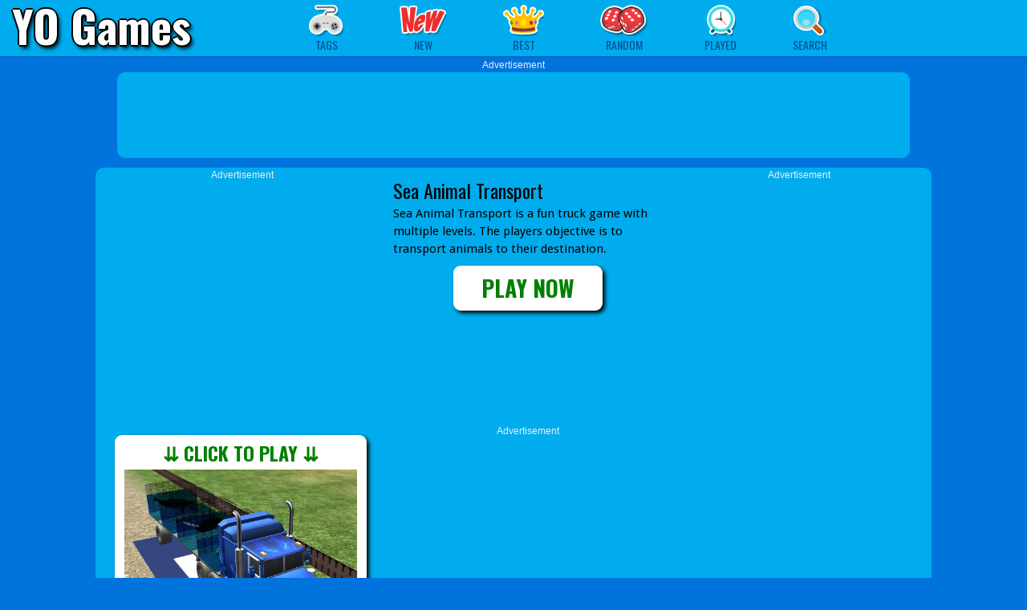

--- FILE ---
content_type: text/html; charset=UTF-8
request_url: https://www.yogames.cc/game/sea-animal-transport
body_size: 10845
content:
<!DOCTYPE html>
<html lang="en">
<head>
<title>Play Sea Animal Transport Online - YO Games</title>

<meta charset="UTF-8">
<meta name="viewport" content="width=device-width, initial-scale=1.0">
<meta name="description" content="Best Free Online Games">
<meta name="keywords" content="games, online, arcade, html5">

<link rel="canonical" href="https://www.yogames.cc/game/sea-animal-transport">
<link rel="shortcut icon" href="/favicon.ico">
<link rel="prefetch" href="/templates/yo/image/sprite.png?v=3">
<link href="https://fonts.googleapis.com/css?family=Droid+Sans:400,700|Oswald:400,700" rel="stylesheet" type="text/css">
<link rel="stylesheet" type="text/css" href="/templates/yo/css/all.css">


<style>
.yotips:hover a {
  background-color:#F06E00 !important;
}
.yotips:hover .tooltip {
  display:block;
}
.submenu:hover a {
  background-color:#F06E00 !important;
}
.submenu:hover .menupopup {
  display:block;
}
.post {
position:relative;
margin:2px 5px;
}


.btn  {display:inline-block;border:7px solid white;border-radius:9px;box-shadow:3px 3px 5px #000;text-decoration:none;background-color:white;}
.btn:hover  {box-shadow:1px 1px 2px #000;transform-origin:50% 50%;transform:scale(0.96,0.96);}
.adnotice {font-family:Arial;font-size:12px;color:#eee;}

.game_navbar {border-bottom:1px dotted #035193;margin-bottom:5px;position:relative;width:100%;height:29px;overflow:hidden;}
.game_navbar a {display:inline-block;}
.game_navbar a img {width:25px;height:25px;}

.sidebar_thumbs {width:132px;}
.sidebar_thumbs .post {margin:2px 4px;width:120px;height:94px;}
.sidebar_thumbs .post a img {width:120px;height:94px;}
.sidebar_thumbs .post a .post-name {bottom:-4px;left:1px;width:122px;}

ul.cate-list {width:160px;padding:5px 10px;}
ul.cate-list li a {display:inline-block;padding:1px 2px;}

</style>

<style>
.yogamePlay-bg{width:100%;height:100%;filter:blur(50px)}
.yogamePlay-icon{border-radius:90px;border:solid 1px #fff;position:absolute;left:50%;top:17%;box-shadow:0 0 22px #333;width:180px;height:180px;margin-left:-90px}
.yogamePlay-button{position:absolute;width:220px;height:55px;line-height:55px;left:50%;top:55%;margin-left:-110px;text-align:center;font-family:'Droid Sans',Tahoma,Arial;font-size:25px;font-weight:700;background:linear-gradient(#aed409,#77952b);border-radius:10px;color:#fff;border:solid 4px #fff;text-shadow:1px 1px #505050;cursor:pointer}
.yogamePlay-button:hover{background:#77952b}
.yogamePlay-title{position:absolute;left:0%;top:78%;width:100%;height:50px;line-height:50px;font-family:'Droid Sans',Tahoma,Arial;font-size:23px;font-weight:700;color:#fff;text-align:center;text-shadow:1px 1px #505050;background:linear-gradient(to right,rgba(30,87,153,0) 0%,rgba(0,0,0,0.3) 50%,rgba(125,185,232,0) 100%);}
</style>

<script async src="https://www.googletagmanager.com/gtag/js?id=AW-624280214"></script>
<script>
  window.dataLayer = window.dataLayer || [];
  function gtag(){dataLayer.push(arguments);}
  gtag('js', new Date());

  gtag('config', 'AW-624280214');
  gtag('config', 'AW-11033456034');

  gtag('config', 'G-EXJWZ3ZNVS');
</script>




</head>

<body>
    <div id="header" style="position:relative;z-index:9999;background:#00ACEE;margin-bottom:9px;">

<div style="position:absolute;left:15px;top:-10px;z-index:99;">
<a href="/" style="font-family:Oswald,Tahoma,Arial;font-weight:700;font-size:55px;color:white;
text-decoration:none;
text-shadow:black -2px 0px 0px,black 2px 0px 0px,black 0px 2px 0px,black 0px -2px 0px,black 3px 4px 5px;">YO Games</a>
</div>

    <div class="head-inner fn-clear">
      
    
    <div class="menu">
        <ul class="menu-ul fn-clear">

            <li class="submenu">
                <a href="#" class="" onclick="return false;"><i class="cate"></i><span>Tags</span></a>
                <div class="menupopup fn-hide">
                    <ul class="cate-list">
                      <li><a href="/category/driving-games"><b>Driving Games</b></a></li>
                      <li>&nbsp;&nbsp;&nbsp;<a href="/category/racing-games">#Racing</a>
                                            <a href="/category/car-games">#Car</a>
                                            <a href="/category/bike-games">#Bike</a></li>
                      <li>&nbsp;&nbsp;&nbsp;<a href="/category/truck-games">#Truck</a>
                                            <a href="/category/bus-games">#Bus</a>
                                            <a href="/category/stunt-games">#Stunt</a></li>

                      <li><a href="/category/shooting-games"><b>Shooting Games</b></a></li>
                      <li>&nbsp;&nbsp;&nbsp;<a href="/category/sniper-games">#Sniper</a>
                                            <a href="/category/multiplayer-games">#Multiplayer</a></li>

                      <li><a href="/category/action-games"><b>Action Games</b></a></li>
                      <li>&nbsp;&nbsp;&nbsp;<a href="/category/adventure-games">#Adventure</a>
                                            <a href="/category/arcade-games">#Arcade</a></li>
                      <li>&nbsp;&nbsp;&nbsp;<a href="/category/running-games">#Running</a>
                                            <a href="/category/jumping-games">#Jumping</a></li>
                      <li>&nbsp;&nbsp;&nbsp;<a href="/category/fighting-games">#Fighting</a>
                                            <a href="/category/battle-games">#Battle</a></li>                         
                      <li>&nbsp;&nbsp;&nbsp;<a href="/category/simulator-games">#Simulator</a>
                                            <a href="/category/sports-games">#Sports</a></li>
                      <li>&nbsp;&nbsp;&nbsp;<a href="/category/skill-games">#Skill</a>
                                            <a href="/category/funny-games">#Funny</a>
                                            <a href="/category/io-games">#.IO</a></li>
                      <li>&nbsp;&nbsp;&nbsp;<a href="/category/2-player-games">#2 Player</a>
                                            <a href="/category/zombie-games">#Zombie</a></li>


                      <li><a href="/category/puzzle-games"><b>Puzzle Games</b></a></li>
                      <li>&nbsp;&nbsp;&nbsp;<a href="/category/escape-games">#Escape</a>
                                            <a href="/category/hidden-object-games">#Hidden</a></li>
                      <li>&nbsp;&nbsp;&nbsp;<a href="/category/match-3-games">#Match 3</a>
                                            <a href="/category/memory-games">#Memory</a></li>
                      <li>&nbsp;&nbsp;&nbsp;<a href="/category/bubble-shooter-games">#Bubble Shooter</a></li>

                     
                      <li><a href="/category/girl-games"><b>Girl Games</b></a></li>
                      <li>&nbsp;&nbsp;&nbsp;<a href="/category/dress-up-games">#Dress Up</a>
                                            <a href="/category/makeover-games">#Makeover</a></li>
                      <li>&nbsp;&nbsp;&nbsp;<a href="/category/cooking-games">#Cooking</a>
                                            <a href="/category/baby-hazel-games">#Baby Hazel</a></li>

                    </ul>
                </div>
            </li>

            <li class="yotips">
                <a class="tips" href="/new-games"><i class="new"></i><span>New</span></a>
                <div class="tooltip fn-hide">
                    <span class="arrow"></span>
                    <div class="tip-txt">New Games</div>
                </div>
            </li>
            <li class="yotips">
                <a class="tips" href="/best-games"><i class="best"></i><span>Best</span></a>
                <div class="tooltip fn-hide">
                    <span class="arrow"></span>
                    <div class="tip-txt">Best Games</div>
                </div>
            </li>
            <li class="yotips">
                <a href="/random-games"><i class="featur" style="width:60px;background-position:0px -55px;"></i><span>Random</span></a>
                <div class="tooltip featip fn-hide">
                    <span class="arrow"></span>
                    <div class="tip-txt">Random Games</div>
                </div>
            </li>

            <li class="yotips">
                <a href="/played-games"> <i class="recent"></i> <span>Played</span></a>
                <div class="tooltip featip fn-hide">
                    <span class="arrow"></span>
                    <div class="tip-txt">Played Games</div>
                </div>
            </li>

            <li class="submenu">
                <a><i class="search"></i><span>Search</span></a>
                <div class="menupopup fn-hide">
                    <div class="search-form">
                        <form  id="search-data-form" autocomplete="off" onsubmit="window.location.href='/search/' + escape(this.sg.value);return false;">
                            <input type="text" class="txt fn-left search-input" id="Search-InArea" name="sg" placeholder="Search games..." required>
                            <input type="submit" class="btn" value="GO" id="search">
                        </form>
                    </div>
                </div>
            </li>

        </ul>
    </div>
</div>

</div>



<center>

<div class="adnotice" style="margin-top:-7px;">Advertisement</div>
<div style="background-color:#00ACEE;width:980px;border-radius:10px;padding:8px 4px 4px 4px;">
<!-- yoga_pre_970x90 -->
<ins class="adsbygoogle"
     style="display:inline-block;width:970px;height:90px"
     data-ad-client="ca-pub-3324711401318653"
     data-ad-slot="1007981562"></ins>
<script>
     (adsbygoogle = window.adsbygoogle || []).push({
        params: { google_ad_channel: '2073314434+8906254866+5841790981+6097176930+4860230388'}
     });
</script>
</div>


<table cellspacing="0" cellpadding="0" style="width:1000px;background-color:#00ACEE;border-radius:10px;margin-top:12px;"><tr>


<td align="center" valign="top" style="padding:0px 10px 10px 15px;height:250px;">
<div class="adnotice">Advertisement</div>
<!-- yoga_pre_336x280_1 -->
<ins class="adsbygoogle"
     style="display:inline-block;width:336px;height:280px"
     data-ad-client="ca-pub-3324711401318653"
     data-ad-slot="1192223249"></ins>
<script>
     (adsbygoogle = window.adsbygoogle || []).push({
        params: { google_ad_channel: '2073314434+8906254866+5841790981+6097176930+4860230388'}
     });
</script>
</td>

<td valign="top" style="padding:10px;">
<div style="font-family:Oswald,sans-serif;font-size:24px;color:black;">Sea Animal Transport</div>
<div style="font-family:'Droid Sans',tahoma,arial,sans-serif;font-size:15px;color:black;max-height:180px;overflow:hidden;">Sea Animal Transport is a fun truck game with multiple levels. The players objective is to transport animals to their destination.</div>

<center>
<a href="/game/sea-animal-transport?play" class="btn" id="btn-play"
style="font-family:Oswald,Arial;font-size:28px;font-weight:700;color:green;text-decoration:none;margin-top:10px;visibility:hidden;" 
title="Play Sea Animal Transport">&nbsp;&nbsp;&nbsp;&nbsp;PLAY NOW&nbsp;&nbsp;&nbsp;&nbsp;</a>
</center>

</td>

<td rowspan="2" align="center" valign="top" style="padding:0px 15px 15px 10px;">
<div class="adnotice">Advertisement</div>
<!-- yoga_pre_300x600 -->
<ins class="adsbygoogle"
     style="display:inline-block;width:300px;height:600px"
     data-ad-client="ca-pub-3324711401318653"
     data-ad-slot="1019659390"></ins>
<script>
     (adsbygoogle = window.adsbygoogle || []).push({
        params: { google_ad_channel: '2073314434+8906254866+5841790981+6097176930+4860230388'}
     });
</script>
</td></tr>

<tr><td align="center" style="padding:15px;">


<a href="/game/sea-animal-transport?play" id="img-play" title="Play Sea Animal Transport" class="btn" style="width:300px;height:270px;text-decoration:none;visibility:hidden;">
<div style="position:relative;top:-3px;font-family:Oswald,Arial;font-size:24px;font-weight:700;color:green;"><b>&ddarr;</b>&nbsp;CLICK TO PLAY&nbsp;<b>&ddarr;</b></div>
<img src="/thumbs/gm/d/d2e7fi8qtzog2qyn4qkmffi6g6nzpz23.512x384.jpg" width="290" height="230" alt="Play Sea Animal Transport Online">
</a>

</td>

<td align="center" style="padding:5px 10px 15px 10px;">
<div class="adnotice">Advertisement</div>
<!-- yoga_pre_336x280_2 -->
<ins class="adsbygoogle"
     style="display:inline-block;width:336px;height:280px"
     data-ad-client="ca-pub-3324711401318653"
     data-ad-slot="5869834859"></ins>
<script>
     (adsbygoogle = window.adsbygoogle || []).push({
        params: { google_ad_channel: '2073314434+8906254866+5841790981+6097176930+4860230388'}
     });
</script>
</td></tr>
</table>



<div style="max-width:1300px;margin-top:25px;">

<div class="post">
    <a href="/game/granny-chapter-3-high-school" target="_blank">
        <img src="/thumbs/gm/e/ehnw198451t7cygffbjrs4ac50ue011k.512x384.jpg" alt="Granny Chapter 3 High School" loading="lazy">
        <p class="post-name">Granny Chapter 3 High School</p>
        
        
    </a>
</div>


<div class="post">
    <a href="/game/cute-lips-plastic-surgery" target="_blank">
        <img src="/thumbs/y8/cute-lips-plastic-surgery.jpg" alt="Cute Lips Plastic Surgery" loading="lazy">
        <p class="post-name">Cute Lips Plastic Surgery</p>
        
        
    </a>
</div>


<div class="post">
    <a href="/game/grand-city-car-thief" target="_blank">
        <img src="/thumbs/gm/0/0hmce723cf171spivgtunjhz19vt2xl3.512x384.jpg" alt="Grand City Car Thief" loading="lazy">
        <p class="post-name">Grand City Car Thief</p>
        
        
    </a>
</div>


<div class="post">
    <a href="/game/tiles-hop-edm-rush" target="_blank">
        <img src="/thumbs/gm/b/b8v1c5kj91f5sk7bfqwl8quds6jylhsw.512x384.jpg" alt="Tiles Hop: EDM Rush!" loading="lazy">
        <p class="post-name">Tiles Hop: EDM Rush!</p>
        
        
    </a>
</div>


<div class="post">
    <a href="/game/piggy-escape" target="_blank">
        <img src="/thumbs/gm/t/tvx9rra4fcntsk1jobwthn2f4x2f7zqd.512x384.jpg" alt="Piggy Escape" loading="lazy">
        <p class="post-name">Piggy Escape</p>
        
        
    </a>
</div>


<div class="post">
    <a href="/game/call-of-ops-2" target="_blank">
        <img src="/thumbs/gm/u/u1thslaeg73hpxc1s0p7fil5kkcp9xq3.512x384.jpg" alt="Call of Ops 2" loading="lazy">
        <p class="post-name">Call of Ops 2</p>
        
        
    </a>
</div>


<div class="post">
    <a href="/game/choo-choo-charles-revenge" target="_blank">
        <img src="/thumbs/gm/b/b56yhj6qofvbdsx2qll581bihogt15cc.512x384.jpg" alt="Choo Choo Charles Revenge" loading="lazy">
        <p class="post-name">Choo Choo Charles Revenge</p>
        
        
    </a>
</div>


<div class="post">
    <a href="/game/prisonier-transport-simulator-2019" target="_blank">
        <img src="/thumbs/gm/e/em8o0o5nf6675mqkgif7dm4w296l102f.512x384.jpg" alt="Prisonier Transport Simulator 2019" loading="lazy">
        <p class="post-name">Prisonier Transport Simulator 2019</p>
        
        
    </a>
</div>


<div class="post">
    <a href="/game/armour-clash" target="_blank">
        <img src="/thumbs/gm/u/um4xfulrle0wayb32u1wfw3vpx3lnyli.512x384.jpg" alt="Armour Clash" loading="lazy">
        <p class="post-name">Armour Clash</p>
        
        
    </a>
</div>


<div class="post">
    <a href="/game/dinosaurs-jurassic-survival-world" target="_blank">
        <img src="/thumbs/gm/9/9mm0xrchw0mbtzi9xzfpx3firjbfymp7.512x384.jpg" alt="Dinosaurs Jurassic Survival World" loading="lazy">
        <p class="post-name">Dinosaurs Jurassic Survival World</p>
        
        
    </a>
</div>


<div class="post">
    <a href="/game/super-mario-world" target="_blank">
        <img src="/thumbs/gm/j/jdhaurvs0amym6zhmca8qm0za3cjukne.512x384.jpg" alt="Super Mario World" loading="lazy">
        <p class="post-name">Super Mario World</p>
        
        
    </a>
</div>


<div class="post">
    <a href="/game/mine-clone" target="_blank">
        <img src="/thumbs/gd/mine-clone.jpg" alt="Mine Clone 4" loading="lazy">
        <p class="post-name">Mine Clone 4</p>
        
        
    </a>
</div>


<div class="post">
    <a href="/game/ultimate-knockout-race" target="_blank">
        <img src="/thumbs/gm/m/mgrql67564xtfijuhwbaqyyfmbhu7ouu.512x384.jpg" alt="Ultimate Knockout Race" loading="lazy">
        <p class="post-name">Ultimate Knockout Race</p>
        
        
    </a>
</div>


<div class="post">
    <a href="/game/residence-of-evil-quarantine" target="_blank">
        <img src="/thumbs/gm/o/omai750oerdu7ad8dzadunzgcpsx977y.512x384.jpg" alt="Residence of Evil: Quarantine" loading="lazy">
        <p class="post-name">Residence of Evil: Quarantine</p>
        
        
    </a>
</div>


<div class="post">
    <a href="/game/poppy-playtime-chapter-3" target="_blank">
        <img src="/thumbs/gm/p/p2hqlmkqbvo4m6ii166bc10u8t1zz1m0.512x384.jpg" alt="Poppy Playtime Chapter 3" loading="lazy">
        <p class="post-name">Poppy Playtime Chapter 3</p>
        
        
    </a>
</div>


<div class="post">
    <a href="/game/super-sprunki-clicker" target="_blank">
        <img src="/thumbs/gd/super-sprunki-clicker.jpg" alt="Super Sprunki Clicker" loading="lazy">
        <p class="post-name">Super Sprunki Clicker</p>
        
        
    </a>
</div>


<div class="post">
    <a href="/game/galactic-war-shooter-game" target="_blank">
        <img src="/thumbs/gm/v/vxlfp56w1zibfgz7q48wxoc3hqq2r3qm.512x384.jpg" alt="Galactic War - Shooter Game" loading="lazy">
        <p class="post-name">Galactic War - Shooter Game</p>
        
        
    </a>
</div>


<div class="post">
    <a href="/game/russian-battle-royale" target="_blank">
        <img src="/thumbs/gm/5/5pjs3f9pp9x3pzjmrf1wg4yfyswzjrzo.512x384.jpg" alt="Russian Battle Royale" loading="lazy">
        <p class="post-name">Russian Battle Royale</p>
        
        
    </a>
</div>


<div class="post">
    <a href="/game/hero-rescue-puzzle" target="_blank">
        <img src="/thumbs/hero-rescue.jpg" alt="Hero Rescue Puzzle" loading="lazy">
        <p class="post-name">Hero Rescue Puzzle</p>
        
        
    </a>
</div>


<div class="post">
    <a href="/game/paintwars-shoot" target="_blank">
        <img src="/thumbs/gm/t/tu0gwkx5wi80qcqlv5j8dboekt3qhora.512x384.jpg" alt="PaintWars Shoot" loading="lazy">
        <p class="post-name">PaintWars Shoot</p>
        
        
    </a>
</div>


<div class="post">
    <a href="/game/murder-mafia" target="_blank">
        <img src="/thumbs/gd/murder-mafia.jpg" alt="Murder Mafia" loading="lazy">
        <p class="post-name">Murder Mafia</p>
        
        
    </a>
</div>


<div class="post">
    <a href="/game/obby-tower-parkour-climb" target="_blank">
        <img src="/thumbs/gd/obby-tower-parkour-climb.jpg" alt="Obby Tower Parkour Climb" loading="lazy">
        <p class="post-name">Obby Tower Parkour Climb</p>
        
        
    </a>
</div>


<div class="post">
    <a href="/game/super-mario-minecraft-runner" target="_blank">
        <img src="/thumbs/gm/b/b6pwqbakfk6bqzkl0tzzvbdyzehm5izg.512x384.jpg" alt="Super Mario MineCraft Runner" loading="lazy">
        <p class="post-name">Super Mario MineCraft Runner</p>
        
        
    </a>
</div>


<div class="post">
    <a href="/game/ridge-racer" target="_blank">
        <img src="/thumbs/gm/adventure-drivers.jpg" alt="Adventure Drivers" loading="lazy">
        <p class="post-name">Adventure Drivers</p>
        
        
    </a>
</div>


<div class="post">
    <a href="/game/fall-friends-challenge" target="_blank">
        <img src="/thumbs/gm/1/1qffpotj27tcvvtmbhl205vpnxu0cf9e.512x384.jpg" alt="Fall Friends 2P Edition" loading="lazy">
        <p class="post-name">Fall Friends 2P Edition</p>
        
        
    </a>
</div>


<div class="post">
    <a href="/game/rooftop-run-3d" target="_blank">
        <img src="/thumbs/pl/rooftop-run-3d.jpg" alt="Rooftop Run 3D" loading="lazy">
        <p class="post-name">Rooftop Run 3D</p>
        
        
    </a>
</div>


<div class="post">
    <a href="/game/block-world" target="_blank">
        <img src="/thumbs/gm/u/uzoh1tpbufb67uia8pjwzr028wl0drv7.512x384.jpg" alt="Block World" loading="lazy">
        <p class="post-name">Block World</p>
        
        
    </a>
</div>


<div class="post">
    <a href="/game/parking-car-crash-demolition-multiplayer" target="_blank">
        <img src="/thumbs/gm/n/nuc82vrhkdbduo123sns2vzkml7y0zkn.512x384.jpg" alt="Parking Car Crash Demolition Multiplayer" loading="lazy">
        <p class="post-name">Parking Car Crash Demolition Multiplayer</p>
        
        
    </a>
</div>


<div class="post">
    <a href="/game/squid-game-green-light-red-light-hints" target="_blank">
        <img src="/thumbs/gm/e/etp56l9axninm4hfoue23ndqkvbpkho2.512x384.jpg" alt="Squid Challenge All Games" loading="lazy">
        <p class="post-name">Squid Challenge All Games</p>
        
        
    </a>
</div>


<div class="post">
    <a href="/game/3d-air-racer" target="_blank">
        <img src="/thumbs/gm/e/ebkusg44h2su1qsxvupz498x2f5m85im.512x384.jpg" alt="3D Air Racer" loading="lazy">
        <p class="post-name">3D Air Racer</p>
        
        
    </a>
</div>


<div class="post">
    <a href="/game/tung-tung-sahur-obby-challenge" target="_blank">
        <img src="/thumbs/gd/tung-tung-sahur-obby.jpg" alt="Tung Tung Sahur: Obby Challenge" loading="lazy">
        <p class="post-name">Tung Tung Sahur: Obby Challenge</p>
        
        
    </a>
</div>


<div class="post">
    <a href="/game/italian-brainrot-racing" target="_blank">
        <img src="/thumbs/gd/italian-brainrot-racing.jpg" alt="Italian Brainrot Racing" loading="lazy">
        <p class="post-name">Italian Brainrot Racing</p>
        
        
    </a>
</div>


<div class="post">
    <a href="/game/gta-crime-simulator" target="_blank">
        <img src="/thumbs/gta-6.jpg" alt="GTA Crime Simulator" loading="lazy">
        <p class="post-name">GTA Crime Simulator</p>
        
        
    </a>
</div>


<div class="post">
    <a href="/game/madness-sheriffs-compound" target="_blank">
        <img src="/thumbs/gd/madness-sheriffs-compound.jpg" alt="Madness: Sheriff’s Compound OFFICIAL" loading="lazy">
        <p class="post-name">Madness: Sheriff’s Compound OFFICIAL</p>
        
        
    </a>
</div>


<div class="post">
    <a href="/game/rotate" target="_blank">
        <img src="/thumbs/gd/rotate.jpg" alt="Rotate" loading="lazy">
        <p class="post-name">Rotate</p>
        
        
    </a>
</div>


<div class="post">
    <a href="/game/stickman-heroes-fight" target="_blank">
        <img src="/thumbs/gm/4/4c1hr39gf9q1iyi9drqr3kzcnijxesxi.512x384.jpg" alt="Stickman Heroes Fight" loading="lazy">
        <p class="post-name">Stickman Heroes Fight</p>
        
        
    </a>
</div>


<div class="post">
    <a href="/game/sprunki-mini-games" target="_blank">
        <img src="/thumbs/gd/sprunki-mini-games.jpg" alt="Sprunki Mini Games" loading="lazy">
        <p class="post-name">Sprunki Mini Games</p>
        
        
    </a>
</div>


<div class="post">
    <a href="/game/demolition-cartoon-car-crash-derby" target="_blank">
        <img src="/thumbs/gm/8/80ygygeq5wkbfgk32pvkcytz6cidjtzr.512x384.jpg" alt="Demolition Cartoon Car Crash Derby" loading="lazy">
        <p class="post-name">Demolition Cartoon Car Crash Derby</p>
        
        
    </a>
</div>


<div class="post">
    <a href="/game/2-player-among-soccer" target="_blank">
        <img src="/thumbs/gm/u/uoi3pc91mixkykwgdpjn88slj8u7d3z7.512x384.jpg" alt="2 Player Among Soccer" loading="lazy">
        <p class="post-name">2 Player Among Soccer</p>
        
        
    </a>
</div>


<div class="post">
    <a href="/game/medieval-defense-z" target="_blank">
        <img src="/thumbs/gd/medieval-defense-z.jpg" alt="Medieval Defense Z" loading="lazy">
        <p class="post-name">Medieval Defense Z</p>
        
        
    </a>
</div>


<div class="post">
    <a href="/game/women-wrestling-fight-revolution-fighting-games" target="_blank">
        <img src="/thumbs/gm/y/yffahzfjshtqfeobc857fxut84nrtnrr.512x384.jpg" alt="Women Wrestling Ring Fighting" loading="lazy">
        <p class="post-name">Women Wrestling Ring Fighting</p>
        
        
    </a>
</div>


<div class="post">
    <a href="/game/among-shooter-online" target="_blank">
        <img src="/thumbs/gm/m/mgjbot6wo0fvpjl8kgjo2v5ypjakty4g.512x384.jpg" alt="Among Shooter Online" loading="lazy">
        <p class="post-name">Among Shooter Online</p>
        
        
    </a>
</div>


<div class="post">
    <a href="/game/offroad-grand-monster-truck-hill-drive" target="_blank">
        <img src="/thumbs/gm/e/ewvcg6bnaoh3lcsaijttdxfmnvc48i1m.512x384.jpg" alt="Offroad Grand Monster Truck Hill Drive" loading="lazy">
        <p class="post-name">Offroad Grand Monster Truck Hill Drive</p>
        
        
    </a>
</div>


<div class="post">
    <a href="/game/moto-road-rash-3d" target="_blank">
        <img src="/thumbs/gd/moto-road-rash-3d.jpg" alt="Moto Road Rash 3D" loading="lazy">
        <p class="post-name">Moto Road Rash 3D</p>
        
        
    </a>
</div>


<div class="post">
    <a href="/game/subway-surfers-london-2021" target="_blank">
        <img src="/thumbs/gm/p/pgdxxxm8p9szy0rrl8bb1uw7z9gpkr6a.512x384.jpg" alt="Subway Surfers London" loading="lazy">
        <p class="post-name">Subway Surfers London</p>
        
        
    </a>
</div>


<div class="post">
    <a href="/game/mountain-climb-4x4" target="_blank">
        <img src="/thumbs/gm/b/brry5qcwx1zf01gwfvxxx53vi8mir5d2.512x384.jpg" alt="Mountain Climb 4x4" loading="lazy">
        <p class="post-name">Mountain Climb 4x4</p>
        
        
    </a>
</div>


<div class="post">
    <a href="/game/italian-brainrot-quiz" target="_blank">
        <img src="/thumbs/gm/italian-brainrot-quiz.jpg" alt="Italian Brainrot Quiz" loading="lazy">
        <p class="post-name">Italian Brainrot Quiz</p>
        
        
    </a>
</div>


<div class="post">
    <a href="/game/city-ambulance-rescue-simulator-games" target="_blank">
        <img src="/thumbs/gm/1/1fjtcmuzm4dozegcxkgr4ec7eryirqgt.512x384.jpg" alt="City Ambulance Rescue Simulator Games" loading="lazy">
        <p class="post-name">City Ambulance Rescue Simulator Games</p>
        
        
    </a>
</div>


<div class="post">
    <a href="/game/rope-master" target="_blank">
        <img src="/thumbs/gm/i/i7sfy7x6zqyal9uvobmrgruk0rn3cnwv.512x384.jpg" alt="Rope Master" loading="lazy">
        <p class="post-name">Rope Master</p>
        
        
    </a>
</div>


<div class="post">
    <a href="/game/among-us-space-tasks" target="_blank">
        <img src="/thumbs/gm/z/z6y9z1e2wxorme0c5tfb5svqit7gmfom.512x384.jpg" alt="Among Us Space Tasks" loading="lazy">
        <p class="post-name">Among Us Space Tasks</p>
        
        
    </a>
</div>


<div class="post">
    <a href="/game/sheep-sheep" target="_blank">
        <img src="/thumbs/gd/sheep-sheep.jpg" alt="Sheep Sheep!" loading="lazy">
        <p class="post-name">Sheep Sheep!</p>
        
        
    </a>
</div>


<div class="post">
    <a href="/game/mission-coronavirus" target="_blank">
        <img src="/thumbs/gm/6/6w8jfegctzhbpp3b75q6q7ced4jtxys3.512x384.jpg" alt="Mission Coronavirus" loading="lazy">
        <p class="post-name">Mission Coronavirus</p>
        
        
    </a>
</div>


<div class="post">
    <a href="/game/moto-x3m-winter" target="_blank">
        <img src="/thumbs/gm/1/1gjwgvl2j0ipdd9ybezeavu04y1nqjen.512x384.jpg" alt="Moto X3M Winter" loading="lazy">
        <p class="post-name">Moto X3M Winter</p>
        
        
    </a>
</div>


<div class="post">
    <a href="/game/sonik-run" target="_blank">
        <img src="/thumbs/gm/a/apq6vn2vd1iueahd9upn2uhe2gmihnjs.512x384.jpg" alt="SoniK Run" loading="lazy">
        <p class="post-name">SoniK Run</p>
        
        
    </a>
</div>


<div class="post">
    <a href="/game/among-us-online-v3" target="_blank">
        <img src="/thumbs/amongus-v3.jpg" alt="Among Us Online v3" loading="lazy">
        <p class="post-name">Among Us Online v3</p>
        
        
    </a>
</div>


<div class="post">
    <a href="/game/italian-brainrot-clicker" target="_blank">
        <img src="/thumbs/gd/italian-brainrot-clicker.jpg" alt="Italian Brainrot Clicker" loading="lazy">
        <p class="post-name">Italian Brainrot Clicker</p>
        
        
    </a>
</div>


<div class="post">
    <a href="/game/homescapes" target="_blank">
        <img src="/thumbs/gm/q/qrhvp96ov1dj1w1u4l2ulb5i4gh9q19g.512x384.jpg" alt="Homescapes" loading="lazy">
        <p class="post-name">Homescapes</p>
        
        
    </a>
</div>


<div class="post">
    <a href="/game/gta-grand-vegas-crime" target="_blank">
        <img src="/thumbs/gd/gta-grand-vegas-crime.jpg" alt="GTA: Grand Vegas Crime" loading="lazy">
        <p class="post-name">GTA: Grand Vegas Crime</p>
        
        
    </a>
</div>


<div class="post">
    <a href="/game/plants-vs-zombies-unblocked" target="_blank">
        <img src="/thumbs/gm/p/p6g2usbz2xh6cf4hvz2kmw9qojnoq1wp.512x384.jpg" alt="Plants Vs Zombies Unblocked" loading="lazy">
        <p class="post-name">Plants Vs Zombies Unblocked</p>
        
        
    </a>
</div>


<div class="post">
    <a href="/game/command-strike-fps" target="_blank">
        <img src="/thumbs/gd/command-strike-fps.jpg" alt="Command Strike FPS" loading="lazy">
        <p class="post-name">Command Strike FPS</p>
        
        
    </a>
</div>


<div class="post">
    <a href="/game/master-craft" target="_blank">
        <img src="/thumbs/gm/7/7e2kqom9rkxc0rlhkxhzxjptlak3uit1.512x384.jpg" alt="Master Craft" loading="lazy">
        <p class="post-name">Master Craft</p>
        
        
    </a>
</div>


<div class="post">
    <a href="/game/ultimate-robo-duel-3d" target="_blank">
        <img src="/thumbs/gm/j/jtxkx8m8d4gxy86tqqbfou2ni2i7qgsi.512x384.jpg" alt="Ultimate Robo Duel 3D" loading="lazy">
        <p class="post-name">Ultimate Robo Duel 3D</p>
        
        
    </a>
</div>


<div class="post">
    <a href="/game/escaping-the-prison" target="_blank">
        <img src="/thumbs/cg/escaping-the-prison.jpg" alt="Escaping the Prison" loading="lazy">
        <p class="post-name">Escaping the Prison</p>
        
        
    </a>
</div>


<div class="post">
    <a href="/game/among-us-the-imposter" target="_blank">
        <img src="/thumbs/gm/c/c9kub5ivqm7fxsigqwngk5kap0ny310g.512x384.jpg" alt="Among us The imposter" loading="lazy">
        <p class="post-name">Among us The imposter</p>
        
        
    </a>
</div>


<div class="post">
    <a href="/game/long-hair-princess-rescue-prince" target="_blank">
        <img src="/thumbs/gm/b/b7msd8ilb5kbdc45mdhan5zdudemqy32.512x384.jpg" alt="Long Hair Princess Rescue Prince" loading="lazy">
        <p class="post-name">Long Hair Princess Rescue Prince</p>
        
        
    </a>
</div>


<div class="post">
    <a href="/game/snake-2048" target="_blank">
        <img src="/thumbs/gd/snake-2048.jpg" alt="Snake 2048" loading="lazy">
        <p class="post-name">Snake 2048</p>
        
        
    </a>
</div>


<div class="post">
    <a href="/game/super-mario-adventure" target="_blank">
        <img src="/thumbs/gm/b/btnra8t464uimb6d5dqjzq5ok9nx1cyc.512x384.jpg" alt="Super Mario Adventure" loading="lazy">
        <p class="post-name">Super Mario Adventure</p>
        
        
    </a>
</div>


<div class="post">
    <a href="/game/fnf-music-3d" target="_blank">
        <img src="/thumbs/gm/t/toz93tmha9iy1ia7vsu2gfuhkdr8husb.512x384.jpg" alt="FNF Music 3D" loading="lazy">
        <p class="post-name">FNF Music 3D</p>
        
        
    </a>
</div>


<div class="post">
    <a href="/game/pixel-paintball-ruins-fun" target="_blank">
        <img src="/thumbs/gm/j/jqlrw3x73ekueldwb2wspgea5ze21i2l.512x384.jpg" alt="Pixel Paintball Ruins Fun" loading="lazy">
        <p class="post-name">Pixel Paintball Ruins Fun</p>
        
        
    </a>
</div>


<div class="post">
    <a href="/game/fireboy-and-watergirl-3" target="_blank">
        <img src="/thumbs/gd/fireboy-and-watergirl-3.jpg" alt="Fireboy and Watergirl 3 Ice Temple" loading="lazy">
        <p class="post-name">Fireboy and Watergirl 3 Ice Temple</p>
        
        
    </a>
</div>


<div class="post">
    <a href="/game/crazy-goat-hunter" target="_blank">
        <img src="/thumbs/gm/j/jp8ghuz91r6c02hqqzfdx3z6lnhnwzng.512x384.jpg" alt="Crazy Goat Hunter" loading="lazy">
        <p class="post-name">Crazy Goat Hunter</p>
        
        
    </a>
</div>


<div class="post">
    <a href="/game/italian-brainrot-quiz-2" target="_blank">
        <img src="/thumbs/italian-brainrot-quiz.jpg" alt="Italian Brainrot Quiz" loading="lazy">
        <p class="post-name">Italian Brainrot Quiz</p>
        
        
    </a>
</div>


<div class="post">
    <a href="/game/green-man-smash" target="_blank">
        <img src="/thumbs/gm/8/8ror1qui5tcq7vzfi6lxo5a2tvftqp3z.512x384.jpg" alt="Green Man Smash" loading="lazy">
        <p class="post-name">Green Man Smash</p>
        
        
    </a>
</div>


<div class="post">
    <a href="/game/gunblood" target="_blank">
        <img src="/thumbs/gd/gunblood.jpg" alt="Gunblood" loading="lazy">
        <p class="post-name">Gunblood</p>
        
        
    </a>
</div>


<div class="post">
    <a href="/game/water-surfing-car-stunts-game-3d" target="_blank">
        <img src="/thumbs/gm/g/guds0jdkhvgljt39z9sf4n4s8nmtzc9g.512x384.jpg" alt="Water Surfing Car Stunts Game 3D" loading="lazy">
        <p class="post-name">Water Surfing Car Stunts Game 3D</p>
        
        
    </a>
</div>


<div class="post">
    <a href="/game/relic-runway" target="_blank">
        <img src="/thumbs/temple3.jpg" alt="Relic Runway" loading="lazy">
        <p class="post-name">Relic Runway</p>
        
        
    </a>
</div>


<div class="post">
    <a href="/game/stickman-archero-fight" target="_blank">
        <img src="/thumbs/gm/o/olq15f2zemu1f6gto35fd13pmxnzqilm.512x384.jpg" alt="Stickman Archero Fight" loading="lazy">
        <p class="post-name">Stickman Archero Fight</p>
        
        
    </a>
</div>


<div class="post">
    <a href="/game/tractor-farming-simulation" target="_blank">
        <img src="/thumbs/gm/h/hbgm24epti3ydjva1vkbxb1kzrjma99r.512x384.jpg" alt="Tractor Farming Simulation" loading="lazy">
        <p class="post-name">Tractor Farming Simulation</p>
        
        
    </a>
</div>


<div class="post">
    <a href="/game/mafia-city-driving" target="_blank">
        <img src="/thumbs/gm/5/5vhd6pubd5xx1hvsih6xsu5krv8r59rb.512x384.jpg" alt="Mafia City Driving" loading="lazy">
        <p class="post-name">Mafia City Driving</p>
        
        
    </a>
</div>


<div class="post">
    <a href="/game/short-life-2" target="_blank">
        <img src="/thumbs/gd/short-life-2.jpg" alt="Short Life 2" loading="lazy">
        <p class="post-name">Short Life 2</p>
        
        
    </a>
</div>


<div class="post">
    <a href="/game/miami-crime-simulator-3d" target="_blank">
        <img src="/thumbs/gd/miami-crime-simulator-3d.jpg" alt="Miami Crime Simulator 3D" loading="lazy">
        <p class="post-name">Miami Crime Simulator 3D</p>
        
        
    </a>
</div>


<div class="post">
    <a href="/game/cyber-truck-drive-simulator" target="_blank">
        <img src="/thumbs/gm/7/7xk1ek5ya108fojn7b3df0ajdx2k5jhc.512x384.jpg" alt="Cyber Truck Drive Simulator" loading="lazy">
        <p class="post-name">Cyber Truck Drive Simulator</p>
        
        
    </a>
</div>


<div class="post">
    <a href="/game/fps-shooting-survival-sim" target="_blank">
        <img src="/thumbs/gm/5/5rxwjnl6kc368x7uqdc6kzwx0do1731k.512x384.jpg" alt="FPS Shooting Survival Sim" loading="lazy">
        <p class="post-name">FPS Shooting Survival Sim</p>
        
        
    </a>
</div>


<div class="post">
    <a href="/game/among-us-with-cats" target="_blank">
        <img src="/thumbs/gm/l/l43f4igkt43b1qq6peau8npq1v5zyozj.512x384.jpg" alt="Among Us with Cats" loading="lazy">
        <p class="post-name">Among Us with Cats</p>
        
        
    </a>
</div>


<div class="post">
    <a href="/game/evo-city-driving" target="_blank">
        <img src="/thumbs/gm/3/3s54ez6wyfvgu3cg52w86w08lsh25fk8.512x384.jpg" alt="EVO City Driving" loading="lazy">
        <p class="post-name">EVO City Driving</p>
        
        
    </a>
</div>


<div class="post">
    <a href="/game/scary-baby-yellow-game" target="_blank">
        <img src="/thumbs/gd/scary-baby-yellow-game.jpg" alt="Scary Baby Yellow Game" loading="lazy">
        <p class="post-name">Scary Baby Yellow Game</p>
        
        
    </a>
</div>


<div class="post">
    <a href="/game/from-nerd-to-school-popular" target="_blank">
        <img src="/thumbs/gd/from-nerd-to-school-popular.jpg" alt="From Nerd To School Popular" loading="lazy">
        <p class="post-name">From Nerd To School Popular</p>
        
        
    </a>
</div>


<div class="post">
    <a href="/game/grand-vegas-simulator" target="_blank">
        <img src="/thumbs/gd/grand-vegas-simulator.jpg" alt="Grand Vegas Simulator" loading="lazy">
        <p class="post-name">Grand Vegas Simulator</p>
        
        
    </a>
</div>


<div class="post">
    <a href="/game/super-mario-run" target="_blank">
        <img src="/thumbs/gm/p/pooszvaulpq40v81v8z3cfdpzau4hro6.512x384.jpg" alt="Super Mario Run" loading="lazy">
        <p class="post-name">Super Mario Run</p>
        
        
    </a>
</div>


<div class="post">
    <a href="/game/unfair-mario-2" target="_blank">
        <img src="/thumbs/gm/q/qgl05beol63hqce3394cznamgcf4i0o8.512x384.jpg" alt="Unfair Mario 2" loading="lazy">
        <p class="post-name">Unfair Mario 2</p>
        
        
    </a>
</div>


<div class="post">
    <a href="/game/pac-xon" target="_blank">
        <img src="/thumbs/gd/pac-xon.jpg" alt="Pac Xon" loading="lazy">
        <p class="post-name">Pac Xon</p>
        
        
    </a>
</div>


<div class="post">
    <a href="/game/dumb-ways-to-die-original" target="_blank">
        <img src="/thumbs/gd/dumb-ways-to-die-original.jpg" alt="Dumb Ways to Die Original" loading="lazy">
        <p class="post-name">Dumb Ways to Die Original</p>
        
        
    </a>
</div>


<div class="post">
    <a href="/game/madness-cars-destroy" target="_blank">
        <img src="/thumbs/gd/madness-cars-destroy.jpg" alt="Madness Cars Destroy" loading="lazy">
        <p class="post-name">Madness Cars Destroy</p>
        
        
    </a>
</div>


<div class="post">
    <a href="/game/contract-deer-hunter" target="_blank">
        <img src="/thumbs/gd/contract-deer-hunter.jpg" alt="Contract Deer Hunter" loading="lazy">
        <p class="post-name">Contract Deer Hunter</p>
        
        
    </a>
</div>


<div class="post">
    <a href="/game/super-car-hot-wheels" target="_blank">
        <img src="/thumbs/gm/s/si2bqcrcydmv42n4xhlv2udoff1brdbk.512x384.jpg" alt="Super Car Hot Wheels" loading="lazy">
        <p class="post-name">Super Car Hot Wheels</p>
        
        
    </a>
</div>


<div class="post">
    <a href="/game/granny-horror-village" target="_blank">
        <img src="/thumbs/gd/granny-horror-village.jpg" alt="Granny Horror Village" loading="lazy">
        <p class="post-name">Granny Horror Village</p>
        
        
    </a>
</div>


<div class="post">
    <a href="/game/age-of-war" target="_blank">
        <img src="/thumbs/gd/age-of-war.jpg" alt="Age of War" loading="lazy">
        <p class="post-name">Age of War</p>
        
        
    </a>
</div>


<div class="post">
    <a href="/game/hill-climb-driving" target="_blank">
        <img src="/thumbs/gm/z/zgpf4s6cqhase91ucmzg33kvhqu9sbfs.512x384.jpg" alt="Hill Climb Driving" loading="lazy">
        <p class="post-name">Hill Climb Driving</p>
        
        
    </a>
</div>


<div class="post">
    <a href="/game/cyberpuke" target="_blank">
        <img src="/thumbs/cyberpuke.jpg" alt="Cyberpuke" loading="lazy">
        <p class="post-name">Cyberpuke</p>
        
        
    </a>
</div>


<div class="post">
    <a href="/game/offroad-monster-truck-forest-championship" target="_blank">
        <img src="/thumbs/gm/m/mskezykjcsa3nmcuqyenfj2am1m4agfx.512x384.jpg" alt="Offroad Monster Truck Forest Championship" loading="lazy">
        <p class="post-name">Offroad Monster Truck Forest Championship</p>
        
        
    </a>
</div>


<div class="post">
    <a href="/game/farm-clash-3d" target="_blank">
        <img src="/thumbs/gm/7/7zxmieik4zri4g6wkcrphqrk8v05emll.512x384.jpg" alt="Farm Clash 3D" loading="lazy">
        <p class="post-name">Farm Clash 3D</p>
        
        
    </a>
</div>


<div class="post">
    <a href="/game/russian-taz-driving" target="_blank">
        <img src="/thumbs/gm/2/28alo1d2m2znlacs7zorok0c0nvah0ak.512x384.jpg" alt="Russian Taz Driving" loading="lazy">
        <p class="post-name">Russian Taz Driving</p>
        
        
    </a>
</div>


<div class="post">
    <a href="/game/vex-4" target="_blank">
        <img src="/thumbs/gd/vex-4.jpg" alt="Vex 4" loading="lazy">
        <p class="post-name">Vex 4</p>
        
        
    </a>
</div>


<div class="post">
    <a href="/game/geometry-jump" target="_blank">
        <img src="/thumbs/gd/geometry-jump.jpg" alt="Geometry Jump" loading="lazy">
        <p class="post-name">Geometry Jump</p>
        
        
    </a>
</div>


<div class="post">
    <a href="/game/squid-sprunki-slither-game-2" target="_blank">
        <img src="/thumbs/gd/squid-sprunki-slither-game-2.jpg" alt="Squid Sprunki Slither Game 2" loading="lazy">
        <p class="post-name">Squid Sprunki Slither Game 2</p>
        
        
    </a>
</div>


<div class="post">
    <a href="/game/football-legends" target="_blank">
        <img src="/thumbs/gd/football-legends.jpg" alt="Football Legends" loading="lazy">
        <p class="post-name">Football Legends</p>
        
        
    </a>
</div>


<div class="post">
    <a href="/game/snow-rider-3d" target="_blank">
        <img src="/thumbs/gd/snow-rider-3d.jpg" alt="Snow Rider 3D" loading="lazy">
        <p class="post-name">Snow Rider 3D</p>
        
        
    </a>
</div>


<div class="post">
    <a href="/game/hazmob-fps" target="_blank">
        <img src="/thumbs/gd/hazmob-fps.jpg" alt="Hazmob FPS" loading="lazy">
        <p class="post-name">Hazmob FPS</p>
        
        
    </a>
</div>


<div class="post">
    <a href="/game/lampada-street" target="_blank">
        <img src="/thumbs/gd/lampada-street.jpg" alt="Lampada Street" loading="lazy">
        <p class="post-name">Lampada Street</p>
        
        
    </a>
</div>


<div class="post">
    <a href="/game/oil-tankers-transporter-truck" target="_blank">
        <img src="/thumbs/gm/a/a6sr5tqxwco9ujk9qtwnlsp1dhu8duan.512x384.jpg" alt="Oil Tankers Transporter Truck" loading="lazy">
        <p class="post-name">Oil Tankers Transporter Truck</p>
        
        
    </a>
</div>


<div class="post">
    <a href="/game/spongebob-squarepants-run-3d" target="_blank">
        <img src="/thumbs/gm/0/0qfwa0j69d9ymwl13cmixm3qt4a3uw1u.512x384.jpg" alt="Spongebob Run 3D" loading="lazy">
        <p class="post-name">Spongebob Run 3D</p>
        
        
    </a>
</div>


<div class="post">
    <a href="/game/super-runcraft" target="_blank">
        <img src="/thumbs/gm/s/syoymgm7jw290t7mz0hpqjqmc8yqlmrd.512x384.jpg" alt="Super RunCraft" loading="lazy">
        <p class="post-name">Super RunCraft</p>
        
        
    </a>
</div>


<div class="post">
    <a href="/game/real-impossible-tracks-race" target="_blank">
        <img src="/thumbs/gm/y/y4rpuk9hjt8727jk0n39itlxnjow5wj3.512x384.jpg" alt="Real Impossible Tracks Race" loading="lazy">
        <p class="post-name">Real Impossible Tracks Race</p>
        
        
    </a>
</div>


<div class="post">
    <a href="/game/ferrari-track-driving" target="_blank">
        <img src="/thumbs/gm/x/xw2ng12kc9qobadxfp9vai0q72n0gr0d.512x384.jpg" alt="Ferrari Track Driving" loading="lazy">
        <p class="post-name">Ferrari Track Driving</p>
        
        
    </a>
</div>


<div class="post">
    <a href="/game/sniper-mission-3d" target="_blank">
        <img src="/thumbs/gm/8/8x3gofq0i4jtnlby1a6s0gsknozmgmno.512x384.jpg" alt="Sniper Mission 3D" loading="lazy">
        <p class="post-name">Sniper Mission 3D</p>
        
        
    </a>
</div>


<div class="post">
    <a href="/game/car-eats-car-dungeon-adventure" target="_blank">
        <img src="/thumbs/gm/2/2ysdz38kvh0t5zfu64oew4wzbbginajp.512x384.jpg" alt="Car Eats Car: Dungeon Adventure" loading="lazy">
        <p class="post-name">Car Eats Car: Dungeon Adventure</p>
        
        
    </a>
</div>


<div class="post">
    <a href="/game/gt-flying-car-racing" target="_blank">
        <img src="/thumbs/gm/m/m5pk5w0ghyz1aux84gvtmq86g1bmb0dc.512x384.jpg" alt="GT Flying Car Racing" loading="lazy">
        <p class="post-name">GT Flying Car Racing</p>
        
        
    </a>
</div>


<div class="post">
    <a href="/game/pixel-battlegrounds-io" target="_blank">
        <img src="/thumbs/gm/y/y2ntkf14xpz7zcgq516bs58jlgu1g1df.512x384.jpg" alt="Pixel Battlegrounds.IO PUBG" loading="lazy">
        <p class="post-name">Pixel Battlegrounds.IO PUBG</p>
        
        
    </a>
</div>


<div class="post">
    <a href="/game/bike-racing-2019" target="_blank">
        <img src="/thumbs/gm/bike-racing.jpg" alt="Bike Racing 2019" loading="lazy">
        <p class="post-name">Bike Racing 2019</p>
        
        
    </a>
</div>


<div class="post">
    <a href="/game/car-drive-city" target="_blank">
        <img src="/thumbs/gm/7/7sy50c5u24a8hrevmkafcz2qilf47r1e.512x384.jpg" alt="Car Drive City" loading="lazy">
        <p class="post-name">Car Drive City</p>
        
        
    </a>
</div>


<div class="post">
    <a href="/game/baldi-basics-spoopy-mod" target="_blank">
        <img src="/thumbs/gm/f/fd6qrusnnv07q7hj8lu33f3y9ff8py2y.512x384.jpg" alt="Baldi's Basics Spoopy MOD" loading="lazy">
        <p class="post-name">Baldi's Basics Spoopy MOD</p>
        
        
    </a>
</div>


<div class="post">
    <a href="/game/wolf-simulator-3d" target="_blank">
        <img src="/thumbs/gm/n/n55yu8o2cuugcccjg7zqh3xwz7o8u1ki.512x384.jpg" alt="Wolf Simulator 3D" loading="lazy">
        <p class="post-name">Wolf Simulator 3D</p>
        
        
    </a>
</div>


<div class="post">
    <a href="/game/two-ball-3d-dark" target="_blank">
        <img src="/thumbs/gm/7/7z70wwsm7eyzh5hm89vflssz5c679s9g.512x384.jpg" alt="Two Ball 3D: Dark" loading="lazy">
        <p class="post-name">Two Ball 3D: Dark</p>
        
        
    </a>
</div>


<div class="post">
    <a href="/game/italian-brainrot-obby-parkour" target="_blank">
        <img src="/thumbs/gd/italian-brainrot-obby-parkour.jpg" alt="Italian Brainrot Obby Parkour" loading="lazy">
        <p class="post-name">Italian Brainrot Obby Parkour</p>
        
        
    </a>
</div>


<div class="post">
    <a href="/game/super-bus-arena-modern-bus-coach-simulator-2020" target="_blank">
        <img src="/thumbs/gm/f/fvcpljwl2fdm5xzl18bqapmy35jmr9m6.512x384.jpg" alt="Super Bus Arena: Modern Bus Coach Simulator 2020" loading="lazy">
        <p class="post-name">Super Bus Arena: Modern Bus Coach Simulator 2020</p>
        
        
    </a>
</div>


<div class="post">
    <a href="/game/worms-zone-a-slithery-snake" target="_blank">
        <img src="/thumbs/gm/v/vz6qfngm0al4ggz8f3lrvrfrqrm1q19m.512x384.jpg" alt="Worms Zone a Slithery Snake" loading="lazy">
        <p class="post-name">Worms Zone a Slithery Snake</p>
        
        
    </a>
</div>


<div class="post">
    <a href="/game/vex-5" target="_blank">
        <img src="/thumbs/gd/vex-5.jpg" alt="Vex 5" loading="lazy">
        <p class="post-name">Vex 5</p>
        
        
    </a>
</div>


<div class="post">
    <a href="/game/gtr-drift-amp-stunt" target="_blank">
        <img src="/thumbs/gm/c/comceddmhl3ijbot3e5mlp9kmtii7pjj.512x384.jpg" alt="GTR Drift &amp; Stunt" loading="lazy">
        <p class="post-name">GTR Drift &amp; Stunt</p>
        
        
    </a>
</div>


<div class="post">
    <a href="/game/top-speed-racing-3d" target="_blank">
        <img src="/thumbs/gd/top-speed-racing-3d.jpg" alt="Top Speed Racing 3D" loading="lazy">
        <p class="post-name">Top Speed Racing 3D</p>
        
        
    </a>
</div>


<div class="post">
    <a href="/game/hole-io" target="_blank">
        <img src="/thumbs/gd/hole-io.jpg" alt="Hole IO" loading="lazy">
        <p class="post-name">Hole IO</p>
        
        
    </a>
</div>


<div class="post">
    <a href="/game/hunting-season" target="_blank">
        <img src="/thumbs/gm/h/h0yczotnsc395ts9uku8hnl9lwau0dqi.512x384.jpg" alt="Hunting Season" loading="lazy">
        <p class="post-name">Hunting Season</p>
        
        
    </a>
</div>


<div class="post">
    <a href="/game/short-life" target="_blank">
        <img src="/thumbs/gd/short-life.jpg" alt="Short Life" loading="lazy">
        <p class="post-name">Short Life</p>
        
        
    </a>
</div>


<div class="post">
    <a href="/game/knots-master-3d" target="_blank">
        <img src="/thumbs/gm/s/szohyq1zyyuagzwze2cscbdq6dv0lo1d.512x384.jpg" alt="Knots Master 3D" loading="lazy">
        <p class="post-name">Knots Master 3D</p>
        
        
    </a>
</div>


<div class="post">
    <a href="/game/12-minibattles" target="_blank">
        <img src="/thumbs/gm/n/nuiyi3o2g6fktyjda55g42v3qe5a3hbq.512x384.jpg" alt="12 MiniBattles" loading="lazy">
        <p class="post-name">12 MiniBattles</p>
        
        
    </a>
</div>


<div class="post">
    <a href="/game/red-boy-and-blue-girl-forest-adventure" target="_blank">
        <img src="/thumbs/gm/p/pfnrrfe5b44ofhlekvyev94gwv78ged5.512x384.jpg" alt="Red boy and Blue Girl Forest Adventure" loading="lazy">
        <p class="post-name">Red boy and Blue Girl Forest Adventure</p>
        
        
    </a>
</div>


<div class="post">
    <a href="/game/huggy-mix-sprunki-music-box" target="_blank">
        <img src="/thumbs/gd/huggy-mix-sprunki-music-box.jpg" alt="Huggy Mix Sprunki Music Box" loading="lazy">
        <p class="post-name">Huggy Mix Sprunki Music Box</p>
        
        
    </a>
</div>


<div class="post">
    <a href="/game/fly-car-stunt-5" target="_blank">
        <img src="/thumbs/gm/m/mc1a5fs2osaqbi4z569d2yryilex14xn.512x384.jpg" alt="Fly Car Stunt 5" loading="lazy">
        <p class="post-name">Fly Car Stunt 5</p>
        
        
    </a>
</div>


<div class="post">
    <a href="/game/minecraft-remake" target="_blank">
        <img src="/thumbs/gm/c/cznxajp3hzb8l7gtebaq96s0pbrfa33m.512x384.jpg" alt="Minecraft Remake" loading="lazy">
        <p class="post-name">Minecraft Remake</p>
        
        
    </a>
</div>


<div class="post">
    <a href="/game/worms-zone" target="_blank">
        <img src="/thumbs/gd/worms-zone.jpg" alt="Worms Zone" loading="lazy">
        <p class="post-name">Worms Zone</p>
        
        
    </a>
</div>


<div class="post">
    <a href="/game/stickman-simulator-final-battle" target="_blank">
        <img src="/thumbs/gm/h/h0evomipes1po2zkz5zhp9fn7e7yu3fc.512x384.jpg" alt="Stickman Simulator: Final Battle!!" loading="lazy">
        <p class="post-name">Stickman Simulator: Final Battle!!</p>
        
        
    </a>
</div>


<div class="post">
    <a href="/game/save-the-girl" target="_blank">
        <img src="/thumbs/gm/t/tmdyyca3e8nq1arazee700pd85x9i9eb.512x384.jpg" alt="Save The Girl" loading="lazy">
        <p class="post-name">Save The Girl</p>
        
        
    </a>
</div>


<div class="post">
    <a href="/game/extreme-thumb-wars" target="_blank">
        <img src="/thumbs/gm/5/5cp8fc0pbzvt9ciwxaijmdclqcc8ze45.512x384.jpg" alt="Extreme Thumb Wars" loading="lazy">
        <p class="post-name">Extreme Thumb Wars</p>
        
        
    </a>
</div>


<div class="post">
    <a href="/game/stickman-home-escape" target="_blank">
        <img src="/thumbs/gd/stickman-home-escape.jpg" alt="Stickman Home Escape" loading="lazy">
        <p class="post-name">Stickman Home Escape</p>
        
        
    </a>
</div>


<div class="post">
    <a href="/game/roblox-world-shooter" target="_blank">
        <img src="/thumbs/gm/g/gbzu2z08rrcwyag4kgnhp2dr0wumvubu.512x384.jpg" alt="Roblox World Shooter" loading="lazy">
        <p class="post-name">Roblox World Shooter</p>
        
        
    </a>
</div>


<div class="post">
    <a href="/game/battledudes-io" target="_blank">
        <img src="/thumbs/gm/q/qaf7ryh54m4k9j3e0jhf3z45rzuyugql.512x384.jpg" alt="BattleDudes.io" loading="lazy">
        <p class="post-name">BattleDudes.io</p>
        
        
    </a>
</div>


<div class="post">
    <a href="/game/cute-dolls-open-eggs" target="_blank">
        <img src="/thumbs/gd/cute-dolls-open-eggs2.jpg" alt="Cute Dolls Open Eggs" loading="lazy">
        <p class="post-name">Cute Dolls Open Eggs</p>
        
        
    </a>
</div>


<div class="post">
    <a href="/game/mx-offroad-mountain-bike" target="_blank">
        <img src="/thumbs/gm/d/drb7dpuqmnxr7anw8r4h16a28oh92n2g.512x384.jpg" alt="MX OffRoad Mountain Bike" loading="lazy">
        <p class="post-name">MX OffRoad Mountain Bike</p>
        
        
    </a>
</div>


<div class="post">
    <a href="/game/supercars-drift" target="_blank">
        <img src="/thumbs/gm/h/hzjgkmgm74c8g8yylyujhyc5fz82rdw8.512x384.jpg" alt="Supercars Drift" loading="lazy">
        <p class="post-name">Supercars Drift</p>
        
        
    </a>
</div>


<div class="post">
    <a href="/game/among-us-online-edition" target="_blank">
        <img src="/thumbs/gd/among-us-online-edition.jpg" alt="Among Us Online Edition" loading="lazy">
        <p class="post-name">Among Us Online Edition</p>
        
        
    </a>
</div>


<div class="post">
    <a href="/game/crazy-shooters-2" target="_blank">
        <img src="/thumbs/gd/crazy-shooters-2.jpg" alt="Crazy Shooters 2" loading="lazy">
        <p class="post-name">Crazy Shooters 2</p>
        
        
    </a>
</div>


<div class="post">
    <a href="/game/epic-hero-quest-idle-rpg" target="_blank">
        <img src="/thumbs/epic-hero-quest2.jpg" alt="Epic Hero Quest Idle RPG" loading="lazy">
        <p class="post-name">Epic Hero Quest Idle RPG</p>
        
        
    </a>
</div>


<div class="post">
    <a href="/game/night-city-racing" target="_blank">
        <img src="/thumbs/gm/j/jfqr9cn7d94h692g3knik2cgv3ma5p2j.512x384.jpg" alt="Night City Racing" loading="lazy">
        <p class="post-name">Night City Racing</p>
        
        
    </a>
</div>


<div class="post">
    <a href="/game/vex-x3m" target="_blank">
        <img src="/thumbs/gd/vex-x3m.jpg" alt="Vex X3M" loading="lazy">
        <p class="post-name">Vex X3M</p>
        
        
    </a>
</div>


<div class="post">
    <a href="/game/hero-rescue" target="_blank">
        <img src="/thumbs/gm/z/zgkwaeh6phua8b460eg2j70sm5dixkjx.512x384.jpg" alt="Hero Rescue" loading="lazy">
        <p class="post-name">Hero Rescue</p>
        
        
    </a>
</div>


<div class="post">
    <a href="/game/friday-night-sprunki" target="_blank">
        <img src="/thumbs/gd/fnf-sprunki.jpg" alt="Friday Night Sprunki" loading="lazy">
        <p class="post-name">Friday Night Sprunki</p>
        
        
    </a>
</div>


<div class="post">
    <a href="/game/italian-brainrot-puzzle" target="_blank">
        <img src="/thumbs/gd/tralalero.jpg" alt="Italian Brainrot Puzzle" loading="lazy">
        <p class="post-name">Italian Brainrot Puzzle</p>
        
        
    </a>
</div>


<div class="post">
    <a href="/game/baby-hazel-newborn-vaccination" target="_blank">
        <img src="/thumbs/gm/6/6pqvnjamj2vpwnjb38iuutgazs2y0or6.512x384.jpg" alt="Baby Hazel Newborn Vaccination" loading="lazy">
        <p class="post-name">Baby Hazel Newborn Vaccination</p>
        
        
    </a>
</div>


<div class="post">
    <a href="/game/tunnel-road" target="_blank">
        <img src="/thumbs/gd/tunnel-road.jpg" alt="Tunnel Road" loading="lazy">
        <p class="post-name">Tunnel Road</p>
        
        
    </a>
</div>


<div class="post">
    <a href="/game/fireboy-and-watergirl-5-elements" target="_blank">
        <img src="/thumbs/gd/fireboy-and-watergirl-5.jpg" alt="Fireboy and Watergirl 5 Elements" loading="lazy">
        <p class="post-name">Fireboy and Watergirl 5 Elements</p>
        
        
    </a>
</div>


<div class="post">
    <a href="/game/drive-mad" target="_blank">
        <img src="/thumbs/gm/d/dem77byztip4lfarz53fekbuiw3657jl.512x384.jpg" alt="Drive Mad" loading="lazy">
        <p class="post-name">Drive Mad</p>
        
        
    </a>
</div>


<div class="post">
    <a href="/game/stickman-street-fighting" target="_blank">
        <img src="/thumbs/gm/1/1eaqreng04kywpopd6bayxb6fedhq6mr.512x384.jpg" alt="Stickman Street Fighting" loading="lazy">
        <p class="post-name">Stickman Street Fighting</p>
        
        
    </a>
</div>


<div class="post">
    <a href="/game/grand-shift-auto" target="_blank">
        <img src="/thumbs/gd/grand-shift-auto.jpg" alt="Grand Shift Auto" loading="lazy">
        <p class="post-name">Grand Shift Auto</p>
        
        
    </a>
</div>


<div class="post">
    <a href="/game/cat-chaos-simulator" target="_blank">
        <img src="/thumbs/gd/cat-chaos-simulator.jpg" alt="Cat Chaos Simulator" loading="lazy">
        <p class="post-name">Cat Chaos Simulator</p>
        
        
    </a>
</div>


<div class="post">
    <a href="/game/two-punk-racing-2" target="_blank">
        <img src="/thumbs/gm/f/fyq1rojlql5ws1v5xt83qn8ark19ng92.512x384.jpg" alt="Two Punk Racing 2" loading="lazy">
        <p class="post-name">Two Punk Racing 2</p>
        
        
    </a>
</div>


<div class="post">
    <a href="/game/temple-run-2" target="_blank">
        <img src="/thumbs/temple2.jpg" alt="Temple Run 2" loading="lazy">
        <p class="post-name">Temple Run 2</p>
        
        
    </a>
</div>


<div class="post">
    <a href="/game/off-track-jungle-race" target="_blank">
        <img src="/thumbs/gm/5/5cv9bg1xgmk899ehx3ay9et15h79bkmh.512x384.jpg" alt="Off Track Jungle Race" loading="lazy">
        <p class="post-name">Off Track Jungle Race</p>
        
        
    </a>
</div>


<div class="post">
    <a href="/game/2020-realistic-tank-battle-simulation" target="_blank">
        <img src="/thumbs/gm/f/f5gobxx5dsqua43ausjsu6hbm9q3qdg6.512x384.jpg" alt="2020 Realistic Tank Battle Simulation" loading="lazy">
        <p class="post-name">2020 Realistic Tank Battle Simulation</p>
        
        
    </a>
</div>


<div class="post">
    <a href="/game/silent-asylum" target="_blank">
        <img src="/thumbs/gm/r/rk3mvh1c05z6691b0onolp3bw15lbgl3.512x384.jpg" alt="Silent Asylum" loading="lazy">
        <p class="post-name">Silent Asylum</p>
        
        
    </a>
</div>

</div>




<script>
function showPlayBtn(){
  document.getElementById('btn-play').style.visibility='visible';
  document.getElementById('img-play').style.visibility='visible';
}

window.addEventListener("load", showPlayBtn);
setTimeout(showPlayBtn, 4000);

</script>


</center>





<div style="margin-top:20px;padding:5px 15px;background:#00ACEE;text-align:right;font-family:Droid Sans,Arial;font-size:13px;">
YOGames - your number one resource for free online games |          
            <a href="https://mini--games.com" style="color:black;">Mini Games</a> |
            <a href="/privacy" style="color:black;">Privacy</a> |
            <a href="mailto:admin@yogames.cc" style="color:black;">Contact</a> |
            YOGames.CC &copy;2020
</div>



</body>
</html>

--- FILE ---
content_type: text/css
request_url: https://www.yogames.cc/templates/yo/css/all.css
body_size: 4190
content:
@charset "utf-8";html{color:#000;-webkit-text-size-adjust:100%;-ms-text-size-adjust:100%}body{overflow-x:hidden}article,aside,blockquote,body,button,code,dd,details,div,dl,dt,fieldset,figcaption,figure,footer,form,h1,h2,h3,h4,h5,h6,header,hgroup,hr,input,legend,li,menu,nav,ol,p,pre,section,td,textarea,th,ul{margin:0;padding:0}article,aside,details,figcaption,figure,footer,header,hgroup,menu,nav,section{display:block}audio,canvas,video{display:inline-block}body,button,input,select,textarea{font:12px/1.5 "Droid Sans",tahoma,arial,sans-serif}input,select,textarea{font-size:100%}fieldset,img{border:0;display:block}ol,ul{list-style:none}h1,h2,h3,h4,h5,h6{font-size:100%;font-weight:400;font-family:Oswald,sans-serif}q:after,q:before{content:''}a{color:#00abf5;cursor:pointer}a:hover{text-decoration:underline}a,ins{text-decoration:none;outline:0}.fn-clear:after{visibility:hidden;display:block;font-size:0;content:" ";clear:both;height:0}.fn-clear{zoom:1}body .fn-hide{display:none}.fn-left,.fn-right{display:inline}.fn-left{float:left}.fn-right{float:right}.fn-webkit-adjust{-webkit-text-size-adjust:none}.hide-text{text-indent:100%;white-space:nowrap;overflow:hidden;display:block}.bgs{background:#00acee;border-radius:5px}body{background:#0073dd}#header{width:100%;height:70px;background:#fc0;box-shadow:0 1px 2px rgba(0,0,0,.2)}.fix-top{position:fixed;z-index:9999}.h-head{height:70px}.head-inner{width:1000px;margin:0 auto;position:relative}.logo{position:absolute;left:0;top:1px}.logo a{width:157px;height:67px;background:url(../../../static/logo/gm-logo.png) no-repeat;display:block}.logo a:hover{background:url(../../../static/logo/gm-logo-hover.png) no-repeat}.menu{margin:0 0 0 215px}.menu-ul li{float:left;position:relative;margin:0 10px 0 0}.menu-ul li .tooltip{position:absolute;bottom:-44px;left:5px;z-index:2}.tooltip .arrow{position:absolute;left:50px;top:-7px;width:14px;height:9px;background:url(../image/sprite.png?v=3) no-repeat;background-position:-342px -32px}.featip{width:140px}.tip-txt{background:#f06e00;border:1px solid #fff;border-radius:5px;line-height:33px;font-size:13px;font-family:Oswald,sans-serif;text-align:center;color:#fff;padding:0 18px;font-weight:400;text-transform:uppercase}.menu-ul li a{padding:5px 10px 4px;color:#035193;font-family:Oswald,sans-serif;font-size:14px;font-weight:400;text-align:center;text-transform:uppercase;display:block;margin:0 20px}.menu-ul li a.active,.menu-ul li a:hover{background:#f06e00;color:#fff;text-decoration:none}.menu-ul li a span{display:block;margin:0 auto}.menu-ul li i{display:block;height:40px;margin:0 auto;background:url(../image/sprite.png?v=3) no-repeat}.menu-ul li i.new{width:59px;background-position:0 0}.menu-ul li i.best{width:51px;background-position:-60px 0}.menu-ul li i.featur{width:43px;background-position:-159px 0}.menu-ul li i.recent{width:37px;background-position:-203px 0}.menu-ul li i.cate{width:43px;background-position:-114px 0}.menu-ul li i.search{width:41px;background-position:-244px 0}.cate-list{position:absolute;top:70px;right:20px;background:#f06e00;width:180px;z-index:2}.menu-ul li li{float:none;margin:0}.menu-ul li li a{font-family:"Droid Sans",sans-serif;text-transform:none;font-size:14px;padding:5px 10px;text-align:left;color:#fff;margin:0;cursor:pointer}.menu-ul li li a:hover{background:#fc0;color:#035193}.menu-ul li li a span{margin:0 0 0 5px;color:#0073dd;display:inline}.search-form{position:absolute;right:20px;top:70px;width:200px;background:#f06e00;padding:15px 10px;z-index:2}.search-form .txt{width:150px;background:#fff;border:0;height:26px;padding:2px 7px;box-shadow:2px 2px 3px rgba(0,0,0,.35) inset;border-radius:5px}.search-form .btn{width:30px;line-height:30px;color:#025cae;font-size:16px;font-family:Oswald sans-serif;background:#fc0;border-radius:5px;border:0;margin:0 0 0 5px;cursor:pointer}.content{padding:0 80px}.content h1{height:0;line-height:0;font-size:0;text-indent:-9999px}#content{margin:20px auto}.post{display:inline-block;width:169px;height:130px;margin:0 0 10px}.post img{width:169px;height:125px;border:2px solid #fff;border-radius:10px}.post .post-name{position:absolute;bottom:2px;left:2px;width:100%;height:30px;line-height:30px;overflow:hidden;display:none;text-align:center;border-radius:0 0 7px 7px;text-indent:.5em;font-family:"Droid Sans",sans-serif;font-size:13px;font-weight:700}.post a:hover .post-name{display:block;background:#fc0;color:#035193}.post a:hover img{border:2px solid #fc0}.post-trick,.post-trick a:hover img,.post-trick img{width:300px;height:250px;border:none}.post-trick{position:relative;width:355px;height:267px;overflow:hidden;background:#004b9b;float:right;border-radius:10px;border:1px solid #002c51}.ad-desc-left{float:left;width:18px;padding:3px 0 0;position:absolute;top:92px;left:7px}.ad-desc-right{float:right;width:18px;padding:3px 0 0;position:absolute;top:92px;right:2px}.ad-desc-left img,.ad-desc-right img{width:10px!important;height:81px!important;border-radius:inherit}.post-trick span{display:block;color:#fff;font-size:12px;text-transform:uppercase;font-family:arial;margin:3px auto;text-align:center}.fix{position:fixed;bottom:0}#footer{width:100%;background:#fc0;margin:40px 0 0}.foot-inner{margin:0 auto;padding:0 80px}#footer a{color:#000;line-height:33px}.link-b2{width:210px;margin:0 auto}.ad728{width:728px;height:90px;float:right}#games-thumb,#topad{width:1000px;margin-left:auto;margin-right:auto}#topad{margin-top:10px;margin-bottom:5px}.adbox{height:90px;padding:5px 10px}.adtitle{float:left;width:20px;padding:3px 0 0}.f-game{width:180px;float:right}.f-game li{width:180px;height:90px;float:left}.f-game li img{width:100%;height:100%}.s-list{width:100%;overflow:hidden;height:55px;margin:5px 0 0 10px}.s-list li{width:50px;height:50px;float:left;margin:0 8px 0 0}.s-list li img{width:100%;height:100%;border-radius:10px}#game-col{margin:0 auto 5px;width:1000px}.ad160{width:160px;text-align:center;padding:10px}.ad300{text-align:center;color:#fff}.game-right{width:305px;color:#fff}.game-right .ad160{margin:0 0 0 5px}.game-left{width:115px;color:#fff}.relategames{width:120px;text-align:center}.game-left{display:none}.relategames li{margin:0 0 12px;position:relative}.relategames li img{width:116px;height:89px;border:2px solid #fff;border-radius:10px}.relategames li .post-name{position:absolute;bottom:2px;left:2px;display:none;background:#fc0;color:#035193;text-indent:.5em;width:116px;border-radius:0 0 7px 7px}.s-list li div{width:100%;height:100%;border-radius:10px}.game-title{font-size:21px!important;margin-bottom:-11px;display:block}.relategames li a:hover .post-name{display:block}.relategames li a:hover img{border:2px solid #fc0}.relategames li a:hover .gameicon{border:2px solid #fc0}.relategames li a:hover .gameicon{border:2px solid #fc0}.relategames li .gameicon{width:116px;height:116px;border:2px solid #fff;border-radius:10px;cursor:pointer}.game-info{width:670px;padding:0;margin-right:5px}.gametitle{height:35px;border-bottom:1px dotted #035193;margin:0 0 13px}.gametitle .l-link{float:left;width:68px}.gametitle .l-link a{float:left;width:25px;height:25px;background:url(../image/sprite.png?v=3) no-repeat;margin-top:5px}.gametitle .l-link a.home{background-position:-331px -85px;margin-right:8px}.gametitle .l-link a.back{background-position:-306px -85px;margin-right:10px}.gametitle .gamename{font-size:18px;color:#003d71;line-height:35px}.gamename .flag{display:inline-block;width:19px;height:27px;background-position:-287px 0;margin:0 8px 0 0;vertical-align:-10px}#gameFull,#gameReplay,.flag{display:inline-block;background:url(../image/sprite.png?v=3) no-repeat}#gameFull,#gameReplay{margin:8px 13px 0 0}#gameFull{display:inline-block;width:18px;height:18px;background-position:-307px 0}#gameReplay{width:17px;height:17px;background-position:-327px 0}#game-bottom{padding:10px;width:980px;margin:0 auto}.game-dec{width:660px}.game-dec .thumb{position:relative;width:200px;height:200px;float:left;margin:0 0 10px}.game-dec .thumb img{width:100%;height:100%}.game-dec .tags{margin:10px 0 0}.game-dec .thumb .tags{position:absolute;left:5px;top:10px;width:190px}.game-dec .tags a{display:inline-block;height:23px;line-height:23px;padding:0 5px;background:#035193;border:1px solid #479de5;border-radius:5px;color:#fff;margin:0 8px 10px 0}.game-dec .tags a:hover{background:#fc0;border:1px solid #035193;color:#000;text-decoration:none}.game-dec .description{float:right;width:440px}.ahout-also{border-radius:5px 5px 0 0}.ahout-also .game-dec{width:360px;margin-left:10px;font-size:15px;color:#fff}.ahout-also .game-dec .description{float:none;width:auto;margin-left:210px;min-height:200px}.ahout-also .game-dec .tags a{border:none;background:0 0;padding:0 3px;margin:0;height:20px;line-height:20px}.game-dec .description a{color:#000}.ahout-also .game-dec .description a{color:#fff}.pl{font-size:13px;font-weight:400;font-family:Oswald,sans-serif;line-height:180%}.embedcode{width:408px;height:35px;background:#fff;border:1px solid #035193;max-width:408px;text-align:left}p.d-text{clear:both}.d-text a{color:#00325d}.game-video{width:728px;margin:20px auto 0}.video-title{font-size:18px;font-family:Oswald,sans-serif;height:35px;line-height:35px;padding:0 0 0 14px;position:relative}.video-box{padding:14px 0;min-height:400px}.video-title a{position:absolute;top:0;right:10px;color:#333}.pageAds .video-title a{color:#fff}#Boxshadow{position:fixed;width:100%;height:100%;background:#000;opacity:.9;left:0;top:0;bottom:0;z-index:1111}#Close{color:#fff;font-family:Oswald,sans-serif;font-size:20px;position:absolute;right:10px;top:10px;cursor:pointer}#Gameinner{width:980px;margin:0 auto;padding:10px;min-height:330px;position:relative;border-radius:5px;padding-top:40px;margin-top:35px}#Gameinner .ad160{padding:0}.gamemasnory{max-width:960px;margin:0 auto 0 30px}#Gameinner .gamemasnory{max-width:820px;margin:0 auto 0 15px}#Gameinner a{cursor:pointer}.game-also{width:820px}.game-also .adv728{padding:0 10px 10px}.also-title{font-size:18px;color:#003d71;line-height:35px;font-weight:700;text-align:center;margin-bottom:5px}.partners{padding:0 6px 16px}.single{float:left;border-bottom:1px dotted #0164bf;border-right:1px dotted #0164bf;padding:15px 0}.single:nth-child(even){border-right:0;padding-left:15px}.single p a{color:#fc0;margin:0 5px 0 0}.rside{border-right:0;padding-left:15px}.mainpic{width:115px}.mainpic img{width:100px;height:100px;border-radius:5px}.info{width:360px;color:#fff}.info .pl a{font-size:18px;color:#fff}.info .itext{line-height:16px}.info span{color:#fc0;margin:0 0 0 5px}.tag{padding:10px 20px;float:left;width:282px;margin:0 0 10px}.tagpic{width:85px}.tagpic img{width:70px;height:70px;border-radius:5px}.taginfo{padding:10px 0 0}.taginfo .pl{font-size:18px;color:#fff}.taginfo .num{color:#fc0}.taglink:hover .tag{background:#fc0;border-radius:10px}.taglink:hover p{color:#0073dd}.bottomtext{width:98%;margin:0 auto 50px}#BackTop{width:123px;height:159px;background:url(../image/backtotop.png) no-repeat;position:fixed;bottom:40px;right:10px;cursor:pointer;display:none}#BackTop:hover{background:url(../image/backtotoph.png) no-repeat}#Pages{width:960px;margin:15px auto 0;padding:20px;color:#fff;margin-bottom:70px}.privacy-t,p.big-t{font-size:28px;font-family:Oswald,Arial,Helvetica,sans-serif;text-align:center;color:#fff}p.big-t{font-size:20px;text-align:left}#Pages dl{margin:15px 0}#Pages dt{font-size:18px;color:#fc0}#Pages dd{line-height:25px}.nofound{width:600px;margin:120px auto;min-height:200px;background:url(../image/404_logo.png) no-repeat;font-size:17px;font-family:Oswald,sans-serif}.nofound-main{background:url(../image/404.png) center top no-repeat;margin-left:240px;padding-top:135px;text-align:center}.nofound-main a{color:#fc0;text-decoration:underline}.best_icon,.featured_icon,.new_icon{width:65px;height:65px;position:absolute;top:-2px;left:-2px}.featured_icon{background:url(../image/featured_icon.png) no-repeat}.new_icon{background:url(../image/new_icon.png) no-repeat}.best_icon{background:url(../image/best_icon.png) no-repeat}#loader_container{margin-top:15px}#loader_container{width:670px;height:485px}@media screen and (min-width:1281px){.game-left,.game-right{width:305px}.game-left{display:block}.game-left .ad160{margin:0 5px 0 0}.game-info{width:710px;margin:0 5px;margin-right:4px;padding-right:10px}#game-col{width:1350px}#loader_container{width:710px;height:536px}.relategames.bgs{background:0 0}}@media screen and (min-width:1025px) and (max-width:1280px){.game-left{display:block}#game-col{width:1250px}.game-info{width:610px;margin:0 5px}#loader_container{width:610px}.game-left .ad160{margin:0 5px 0 0}.relategames.bgs{background:0 0}.game-left,.game-right{width:305px}}.gameinfo{margin:20px auto 0;padding:20px;width:900px;background-color:#00acee;border-radius:20px}.gameinfo a{color:#ffc}.gameinfo .ad160{width:160px;padding:0;color:#fff}.gameinfo .ad300{width:300px}.gameinfo .gameinfo-main{width:730px;color:#ffc;font-size:16px;line-height:28px}.gameinfo-dec{width:410px;margin-left:20px}.gameinfo-main-f{margin:10px 0}.gameinfo-main-f .thumb{text-align:center;width:300px}.gameinfo-main-f .thumb img{width:200px;height:200px;display:inline-block;border-radius:10px}.gameinfo-main-f .ad300{margin-right:80px}.gameinfo-masnory{width:960px;margin:20px auto}.gameinfo-masnory .gamemasnory{margin:0 auto 0 10px;width:960px}.pageAds{width:990px;margin:30px auto 60px;color:#fff;background:#00acee}.pageAds h3{font-size:12px;font-family:"Droid Sans",tahoma,arial,sans-serif}.pageAds h3.sg{padding:20px 0 0 10px;font-size:16px}.pageAds .gamemasnory{width:960px;margin-left:18px}.page-box{background:#00acee;margin:0;padding:20px 12px 0}.games-t{width:250px;overflow:hidden;margin:0 20px 0 0}.games-t ul{width:260px;margin:-5px 0 0}.games-t ul li{float:left;margin:0 10px 10px 0}.games-t ul li img{width:120px;height:120px}.page-game-banner{width:990px;margin:20px auto -10px;padding:0 0 0 14px}.page-game-banner li{float:left;width:180px;height:90px;margin:0 18px 0 0}.page-game-text{font-size:14px;width:325px;overflow:hidden;margin:0 0 0 25px}.page-game-des{width:290px;font-size:14px}.page-game-des strong{color:#000;font-size:16px}.text-col{height:255px;overflow:hidden}.text-col .des{height:250px;overflow-y:scroll}.tipbottom{font-size:14px;text-align:center;height:25px;line-height:25px;background:#3990e1;color:#fff;text-transform:uppercase}.tipbottomplay{width:150px;margin:5px auto 0;height:25px;line-height:25px;background:#609}.tipbottomplay a{color:#fff;font-weight:700;text-transform:uppercase;display:block}.ad300{margin:0;text-align:center}.page-game-img{width:250px;text-align:center;margin:0 38px 0 60px}.page-game-img p{overflow:hidden}.page-game-img p.g-link{padding:6px 0;border-radius:10px;background:#3fc0f2;line-height:1.5;width:135px;height:auto;margin:0 auto}.page-game-img img{width:250px;height:250px}.page-game-img p.g-link a{color:#fff;font-size:24px}.adtit{color:#666;font-size:10px}.page-game-text p{margin:0 0 10px}.page-game-text p strong{color:#000;font-size:16px}.page-game-text p a{color:#fff}.page-game-text .pt{margin:0 0 5px;font-weight:700;font-size:20px;color:#000;height:30px;overflow:hidden}.page-game-text .pt a{color:#fff}.page-game-text .tag{margin:0 0 10px;padding:0}.page-game-text .des{width:100%;overflow:hidden;text-overflow:ellipsis}.page-game{padding:10px;background:#00acee;margin:0 0 10px}.page-game li{float:left;margin:0 7px 0 9px}.page-game li img{width:136px;height:136px;border-radius:10px;border:2px solid #fff}.rads{padding:10px;background:#00acee;height:90px;width:760px;margin:0 auto}.rads .adtit{width:80px;transform:rotate(-90deg);transform-origin:45px 45px 0;letter-spacing:1px}.rads .ad728{margin:-18px 0 0 28px}.pageAds .embedcode{height:80px;width:100%;border:0;background:#00acee;color:#fff;font-size:14px;margin:0 0 10px}.ad728list{margin:20px auto 0;width:728px}.pageAds .game-video{width:800px}.walkthrough-link{position:fixed;z-index:9999}.left-top{left:8%;top:220px}.left-bottom{left:8%;bottom:0}.right-top{right:8%;top:100px}.right-bottom{right:8%;bottom:0}#cookieconsent{display:block!important;position:fixed;right:10px;bottom:33px;width:342px;padding:15px;background:#383b75;color:#fff;border-radius:12px;font-size:16px;text-align:center;z-index:9999}#cookieconsent span a{color:#aee8ff;text-decoration:underline}.copyright{display:block;text-align:center;color:#6e7582;font-size:12px}.copyright a:focus,.copyright a:hover{color:#337ab7}@media screen and (max-width:600px){.content{padding:0}#footer{display:none}.logo{margin:0 auto;text-align:center;position:relative;left:50%;margin-left:-78px}.menu{display:none}.head-inner{width:100%}.post{width:120px;height:90px}.post img{width:100%;height:100%;border:2px solid #fff;border-radius:10px}#game-bottom,#games-thumb,#topad,.fn-right,.gametitle{display:none!important}#game-col{width:100%}.game-info{width:100%}.post .post-name{bottom:-4px}#loader_container{width:100%;height:100%}.head-inner{width:100%}#gameDiv{height:700px}#ava-game_container{height:100%}body{overflow-x:hidden}}@media screen and (orientation:landscape) and (max-width:960px){.content{padding:0}#footer{display:none}.logo{margin:0 auto;text-align:center;position:relative;left:50%;margin-left:-78px}.menu{display:none}.head-inner{width:100%}.post{width:175px;height:137px}.post img{width:100%;height:100%;border:2px solid #fff;border-radius:10px}#game-bottom,#games-thumb,#topad,.fn-right,.gametitle{display:none!important}#game-col{width:100%}.game-info{width:100%}.post .post-name{bottom:-4px}#loader_container{width:100%;height:100%}.head-inner{width:100%}#gameDiv{height:200px}#ava-game_container{height:100%}body{overflow-x:hidden}}